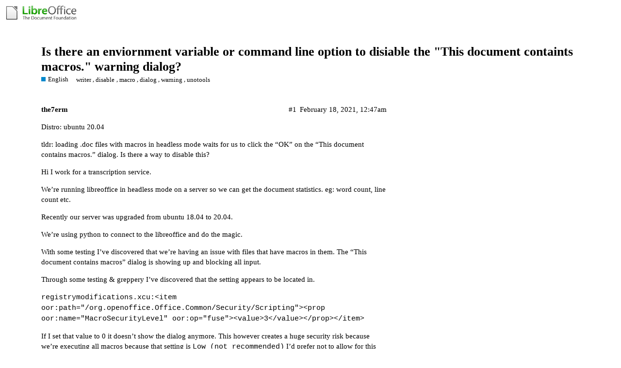

--- FILE ---
content_type: text/html; charset=utf-8
request_url: https://ask.libreoffice.org/t/is-there-an-enviornment-variable-or-command-line-option-to-disiable-the-this-document-containts-macros-warning-dialog/61843
body_size: 4593
content:
<!DOCTYPE html>
<html lang="en">
  <head>
    <meta charset="utf-8">
    <title>Is there an enviornment variable or command line option to disiable the &quot;This document containts macros.&quot; warning dialog? - English - Ask LibreOffice</title>
    <meta name="description" content="Distro: ubuntu 20.04 
tldr: loading .doc files with macros in headless mode waits for us to click the “OK” on the “This document contains macros.” dialog.  Is there a way to disable this? 
Hi I work for a transcription s&amp;hellip;">
    <meta name="generator" content="Discourse 2.8.14 - https://github.com/discourse/discourse version 2.8.14">
<link rel="icon" type="image/png" href="https://ask.libreoffice.org/uploads/asklibo/optimized/1X/18bce28c48847a92890104048c5a6b897dd4837c_2_32x32.ico">
<link rel="apple-touch-icon" type="image/png" href="https://ask.libreoffice.org/uploads/asklibo/optimized/3X/1/8/186b0f847089f0083e2a4b10e8ffbf762f5bc0e8_2_180x180.png">
<meta name="theme-color" content="#ffffff">
<meta name="viewport" content="width=device-width, initial-scale=1.0, minimum-scale=1.0, user-scalable=yes, viewport-fit=cover">
<link rel="canonical" href="https://ask.libreoffice.org/t/is-there-an-enviornment-variable-or-command-line-option-to-disiable-the-this-document-containts-macros-warning-dialog/61843" />
<script type="application/ld+json">{"@context":"http://schema.org","@type":"WebSite","url":"https://ask.libreoffice.org","potentialAction":{"@type":"SearchAction","target":"https://ask.libreoffice.org/search?q={search_term_string}","query-input":"required name=search_term_string"}}</script>
<link rel="search" type="application/opensearchdescription+xml" href="https://ask.libreoffice.org/opensearch.xml" title="Ask LibreOffice Search">

      <link href="/stylesheets/desktop_d27751ec6caaa804b1e4b2689a2833daa4bb5e56.css?__ws=ask.libreoffice.org" media="all" rel="stylesheet" data-target="desktop"  />
      <link href="/stylesheets/desktop_theme_1_9cfee57c5db6db6929cb63f093be6b170e819328.css?__ws=ask.libreoffice.org" media="all" rel="stylesheet" data-target="desktop_theme" data-theme-id="1" data-theme-name="default"/>
    
<script src="/theme-javascripts/6bde80bd6ba145910a3745342e3bcd7661b64c16.js?__ws=ask.libreoffice.org"></script>
    
        <link rel="alternate" type="application/rss+xml" title="RSS feed of &#39;Is there an enviornment variable or command line option to disiable the &quot;This document containts macros.&quot; warning dialog?&#39;" href="https://ask.libreoffice.org/t/is-there-an-enviornment-variable-or-command-line-option-to-disiable-the-this-document-containts-macros-warning-dialog/61843.rss" />
    <meta property="og:site_name" content="Ask LibreOffice" />
<meta property="og:type" content="website" />
<meta name="twitter:card" content="summary" />
<meta name="twitter:image" content="https://ask.libreoffice.org/uploads/asklibo/original/3X/0/b/0ba00780dee0c302905029ef3da90c89bed88b03.png" />
<meta property="og:image" content="https://ask.libreoffice.org/uploads/asklibo/original/3X/0/b/0ba00780dee0c302905029ef3da90c89bed88b03.png" />
<meta property="og:url" content="https://ask.libreoffice.org/t/is-there-an-enviornment-variable-or-command-line-option-to-disiable-the-this-document-containts-macros-warning-dialog/61843" />
<meta name="twitter:url" content="https://ask.libreoffice.org/t/is-there-an-enviornment-variable-or-command-line-option-to-disiable-the-this-document-containts-macros-warning-dialog/61843" />
<meta property="og:title" content="Is there an enviornment variable or command line option to disiable the &quot;This document containts macros.&quot; warning dialog?" />
<meta name="twitter:title" content="Is there an enviornment variable or command line option to disiable the &quot;This document containts macros.&quot; warning dialog?" />
<meta property="og:description" content="Distro: ubuntu 20.04  tldr: loading .doc files with macros in headless mode waits for us to click the “OK” on the “This document contains macros.” dialog.  Is there a way to disable this?  Hi I work for a transcription service.  We’re running libreoffice in headless mode on a server so we can get the document statistics.  eg: word count, line count etc.  Recently our server was upgraded from ubuntu 18.04 to 20.04.  We’re using python to connect to the libreoffice and do the magic.  With some tes..." />
<meta name="twitter:description" content="Distro: ubuntu 20.04  tldr: loading .doc files with macros in headless mode waits for us to click the “OK” on the “This document contains macros.” dialog.  Is there a way to disable this?  Hi I work for a transcription service.  We’re running libreoffice in headless mode on a server so we can get the document statistics.  eg: word count, line count etc.  Recently our server was upgraded from ubuntu 18.04 to 20.04.  We’re using python to connect to the libreoffice and do the magic.  With some tes..." />
<meta property="article:published_time" content="2021-02-18T00:47:01+00:00" />
<meta property="og:ignore_canonical" content="true" />


    <script type="application/ld+json">{"@context":"http://schema.org","@type":"QAPage","name":"Is there an enviornment variable or command line option to disiable the \"This document containts macros.\" warning dialog?","mainEntity":{"@type":"Question","name":"Is there an enviornment variable or command line option to disiable the \"This document containts macros.\" warning dialog?","text":"Distro: ubuntu 20.04\n\ntldr: loading .doc files with macros in headless mode waits for us to click the “OK” on the “This document contains macros.” dialog.  Is there a way to disable this?\n\nHi I work for a transcription service.\n\nWe’re running libreoffice in headless mode on a server so we can get th&hellip;","upvoteCount":0,"answerCount":0,"dateCreated":"2021-02-18T00:47:01.000Z","author":{"@type":"Person","name":""}}}</script>
  </head>
  <body class="crawler">
    
    <header>
      <a href="/">
          <img src="https://ask.libreoffice.org/uploads/asklibo/original/1X/1eec1ce28d4605f25e751aea59dbef2bc0782151.png" alt="Ask LibreOffice" id="site-logo" style="max-width: 150px;">
      </a>
    </header>
    <div id="main-outlet" class="wrap">
        <div id="topic-title">
    <h1>
      <a href="/t/is-there-an-enviornment-variable-or-command-line-option-to-disiable-the-this-document-containts-macros-warning-dialog/61843">Is there an enviornment variable or command line option to disiable the &quot;This document containts macros.&quot; warning dialog?</a>
    </h1>

      <div class="topic-category" itemscope itemtype="http://schema.org/BreadcrumbList">
          <span itemprop="itemListElement" itemscope itemtype="http://schema.org/ListItem">
            <a href="https://ask.libreoffice.org/c/english/5" class="badge-wrapper bullet" itemprop="item">
              <span class='badge-category-bg' style='background-color: #0088CC'></span>
              <span class='badge-category clear-badge'>
                <span class='category-name' itemprop='name'>English</span>
              </span>
            </a>
            <meta itemprop="position" content="1" />
          </span>
      </div>

      <div class="topic-category">
        <div class='discourse-tags list-tags'>
            <a href='https://ask.libreoffice.org/tag/writer' class='discourse-tag' rel="tag">writer</a>, 
            <a href='https://ask.libreoffice.org/tag/disable' class='discourse-tag' rel="tag">disable</a>, 
            <a href='https://ask.libreoffice.org/tag/macro' class='discourse-tag' rel="tag">macro</a>, 
            <a href='https://ask.libreoffice.org/tag/dialog' class='discourse-tag' rel="tag">dialog</a>, 
            <a href='https://ask.libreoffice.org/tag/warning' class='discourse-tag' rel="tag">warning</a>, 
            <a href='https://ask.libreoffice.org/tag/unotools' class='discourse-tag' rel="tag">unotools</a>
        </div>
      </div>
  </div>

  


      <div itemscope itemtype='http://schema.org/DiscussionForumPosting' class='topic-body crawler-post'>
        <div class='crawler-post-meta'>
          <div itemprop='publisher' itemscope itemtype="http://schema.org/Organization">
            <meta itemprop='name' content='The Document Foundation'>
              <div itemprop='logo' itemscope itemtype="http://schema.org/ImageObject">
                <meta itemprop='url' content='https://ask.libreoffice.org/uploads/asklibo/original/1X/1eec1ce28d4605f25e751aea59dbef2bc0782151.png'>
              </div>
          </div>
          <span class="creator" itemprop="author" itemscope itemtype="http://schema.org/Person">
            <a itemprop="url" href='https://ask.libreoffice.org/u/the7erm'><span itemprop='name'>the7erm</span></a>
            
          </span>

          <link itemprop="mainEntityOfPage" href="https://ask.libreoffice.org/t/is-there-an-enviornment-variable-or-command-line-option-to-disiable-the-this-document-containts-macros-warning-dialog/61843">


          <span class="crawler-post-infos">
              <time itemprop='datePublished' datetime='2021-02-18T00:47:01Z' class='post-time'>
                February 18, 2021, 12:47am
              </time>
              <meta itemprop='dateModified' content='2021-02-18T00:47:01Z'>
          <span itemprop='position'>#1</span>
          </span>
        </div>
        <div class='post' itemprop='articleBody'>
          <p>Distro: ubuntu 20.04</p>
<p>tldr: loading .doc files with macros in headless mode waits for us to click the “OK” on the “This document contains macros.” dialog.  Is there a way to disable this?</p>
<p>Hi I work for a transcription service.</p>
<p>We’re running libreoffice in headless mode on a server so we can get the document statistics.  eg: word count, line count etc.</p>
<p>Recently our server was upgraded from ubuntu 18.04 to 20.04.</p>
<p>We’re using python to connect to the libreoffice and do the magic.</p>
<p>With some testing I’ve discovered that we’re having an issue with files that have macros in them.  The “This document contains macros” dialog is showing up and blocking all input.</p>
<p>Through some testing &amp; greppery I’ve discovered that the setting appears to be located in.</p>
<p><code>registrymodifications.xcu:&lt;item oor:path="/org.openoffice.Office.Common/Security/Scripting"&gt;&lt;prop oor:name="MacroSecurityLevel" oor:op="fuse"&gt;&lt;value&gt;3&lt;/value&gt;&lt;/prop&gt;&lt;/item&gt;</code></p>
<p>If I set that value to 0 it doesn’t show the dialog anymore.  This however creates a huge security risk because we’re executing all macros because that setting is <code>Low (not recommended)</code>  I’d prefer not to allow for this attack vector.</p>
<p>After running <code>import pdb; pbd.set_trace()</code> to see if I could access the “This document containts macros.” warning dialog and click through it.</p>
<p>As soon as my code hits:<code>document = writer.desktop.loadComponentFromURL(path_uri, "_blank", 0, ())</code></p>
<p>The dialog appears and all input from the pdb stops being processed - it’s blocked a blocking dialog.</p>
<p>Here’s my testcase:</p>
<pre><code>import sys

sys.path.append("/usr/lib/libreoffice/program")
sys.path.append("/usr/lib/python3/dist-packages")

import os
import uno

from unotools import Socket, connect, parse_argument
from unotools.component.writer import Writer
from time import sleep

def get_libreoffice_context():
    args = parse_argument(['-s', 'localhost'])
    cnt = 0
    while cnt &lt; 10:
        cnt += 1
        res = None
        try:
            res = connect(Socket(args.host, args.port), option=args.option)
        except Exception as e:
            print("Error:{}".format(e))
            sleep(1)
        if res:
            break
    return res

def open_doc_in_libreoffice(path_and_file):
    context = get_libreoffice_context()
    writer = Writer(context)
    # By default libreoffice opens a new document.  This closes it.
    writer.close(True)
    import pdb; pdb.set_trace()
    realpath = os.path.realpath(path_and_file)
    print("opening:%s" % realpath)
    basename = os.path.basename(realpath)
    # Converts path to something like file:///path/to/file/file.doc
    path_uri = uno.systemPathToFileUrl(realpath)
    print("path_uri:%s" % path_uri)
    # This loads the file
    print("*** ABOUT TO TRY ***")
    document = writer.desktop.loadComponentFromURL(path_uri, "_blank", 0, ())
    print("*** MADE IT PAST ***") # never shows up dialog blocks.

    return context, writer, document

if __name__ == "__main__":
    open_doc_in_libreoffice("./problem-file-1.doc")
</code></pre>
<p>Even doing running <code>chmod -w problem-file-1.doc</code><br>
At this point I’m not able to do anything because of the blocking dialog.  Any help would be appreciated.</p>
        </div>

        <meta itemprop='headline' content='Is there an enviornment variable or command line option to disiable the &quot;This document containts macros.&quot; warning dialog?'>
          <meta itemprop='keywords' content='writer, disable, macro, dialog, warning, unotools'>

        <div itemprop="interactionStatistic" itemscope itemtype="http://schema.org/InteractionCounter">
           <meta itemprop="interactionType" content="http://schema.org/LikeAction"/>
           <meta itemprop="userInteractionCount" content="0" />
           <span class='post-likes'></span>
         </div>

         <div itemprop="interactionStatistic" itemscope itemtype="http://schema.org/InteractionCounter">
            <meta itemprop="interactionType" content="http://schema.org/CommentAction"/>
            <meta itemprop="userInteractionCount" content="1" />
          </div>

      </div>
      <div itemscope itemtype='http://schema.org/DiscussionForumPosting' class='topic-body crawler-post'>
        <div class='crawler-post-meta'>
          <div itemprop='publisher' itemscope itemtype="http://schema.org/Organization">
            <meta itemprop='name' content='The Document Foundation'>
              <div itemprop='logo' itemscope itemtype="http://schema.org/ImageObject">
                <meta itemprop='url' content='https://ask.libreoffice.org/uploads/asklibo/original/1X/1eec1ce28d4605f25e751aea59dbef2bc0782151.png'>
              </div>
          </div>
          <span class="creator" itemprop="author" itemscope itemtype="http://schema.org/Person">
            <a itemprop="url" href='https://ask.libreoffice.org/u/JohnSUN'><span itemprop='name'>JohnSUN</span></a>
            
          </span>

          <link itemprop="mainEntityOfPage" href="https://ask.libreoffice.org/t/is-there-an-enviornment-variable-or-command-line-option-to-disiable-the-this-document-containts-macros-warning-dialog/61843">


          <span class="crawler-post-infos">
              <time itemprop='datePublished' datetime='2021-02-18T07:53:25Z' class='post-time'>
                February 18, 2021,  7:53am
              </time>
              <meta itemprop='dateModified' content='2021-02-18T07:53:25Z'>
          <span itemprop='position'>#2</span>
          </span>
        </div>
        <div class='post' itemprop='articleBody'>
          <p>Perhaps Chapter  <strong><a href="http://www.pitonyak.org/AndrewMacro.odt">5.8.5.How do I Enable Macros With LoadComponentFromURL</a></strong> will give you a good idea or <strong><a href="https://www.openoffice.org/api/docs/common/ref/com/sun/star/document/MacroExecMode.html">this list of constants</a></strong>.</p>
        </div>

        <meta itemprop='headline' content='Is there an enviornment variable or command line option to disiable the &quot;This document containts macros.&quot; warning dialog?'>

        <div itemprop="interactionStatistic" itemscope itemtype="http://schema.org/InteractionCounter">
           <meta itemprop="interactionType" content="http://schema.org/LikeAction"/>
           <meta itemprop="userInteractionCount" content="0" />
           <span class='post-likes'></span>
         </div>

         <div itemprop="interactionStatistic" itemscope itemtype="http://schema.org/InteractionCounter">
            <meta itemprop="interactionType" content="http://schema.org/CommentAction"/>
            <meta itemprop="userInteractionCount" content="0" />
          </div>

      </div>






    </div>
    <footer class="container wrap">
      <nav class='crawler-nav'>
        <ul>
        <li itemscope itemtype='http://schema.org/SiteNavigationElement'>
          <span itemprop='name'>
            <a href='/' itemprop="url">Home </a>
          </span>
        </li>
        <li itemscope itemtype='http://schema.org/SiteNavigationElement'>
          <span itemprop='name'>
            <a href='/categories' itemprop="url">Categories </a>
          </span>
        </li>
        <li itemscope itemtype='http://schema.org/SiteNavigationElement'>
          <span itemprop='name'>
            <a href='/guidelines' itemprop="url">FAQ/Guidelines </a>
          </span>
        </li>
        <li itemscope itemtype='http://schema.org/SiteNavigationElement'>
          <span itemprop='name'>
            <a href='/tos' itemprop="url">Terms of Service </a>
          </span>
        </li>
        <li itemscope itemtype='http://schema.org/SiteNavigationElement'>
          <span itemprop='name'>
            <a href='/privacy' itemprop="url">Privacy Policy </a>
          </span>
        </li>
        </ul>
      </nav>
      <p class='powered-by-link'>Powered by <a href="https://www.discourse.org">Discourse</a>, best viewed with JavaScript enabled</p>
    </footer>
    <div class="tdf-footer-legal">
  <hr>
  <p>
    <a href="https://www.libreoffice.org/imprint" target="_blank">Impressum (Legal Info)</a> |
    <a href="https://www.libreoffice.org/privacy" target="_blank">Datenschutzerklärung (Privacy Policy)</a>
     
    Content on this site is licensed under a <a href="https://creativecommons.org/licenses/by-sa/3.0/legalcode">Creative Commons Attribution Share Alike 3.0</a> license.
    </p>
</div>
    
  </body>
  
</html>
